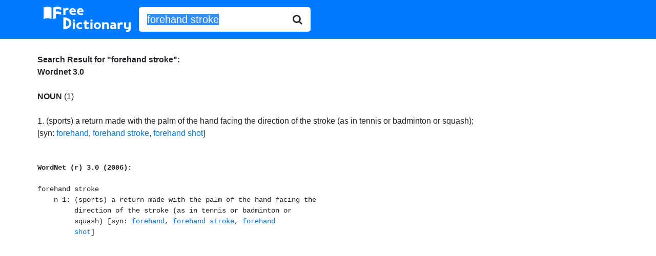

--- FILE ---
content_type: text/html; charset=utf-8
request_url: https://www.google.com/recaptcha/api2/aframe
body_size: 264
content:
<!DOCTYPE HTML><html><head><meta http-equiv="content-type" content="text/html; charset=UTF-8"></head><body><script nonce="umdLeRaieIesk-EgBTn2gA">/** Anti-fraud and anti-abuse applications only. See google.com/recaptcha */ try{var clients={'sodar':'https://pagead2.googlesyndication.com/pagead/sodar?'};window.addEventListener("message",function(a){try{if(a.source===window.parent){var b=JSON.parse(a.data);var c=clients[b['id']];if(c){var d=document.createElement('img');d.src=c+b['params']+'&rc='+(localStorage.getItem("rc::a")?sessionStorage.getItem("rc::b"):"");window.document.body.appendChild(d);sessionStorage.setItem("rc::e",parseInt(sessionStorage.getItem("rc::e")||0)+1);localStorage.setItem("rc::h",'1764042906438');}}}catch(b){}});window.parent.postMessage("_grecaptcha_ready", "*");}catch(b){}</script></body></html>